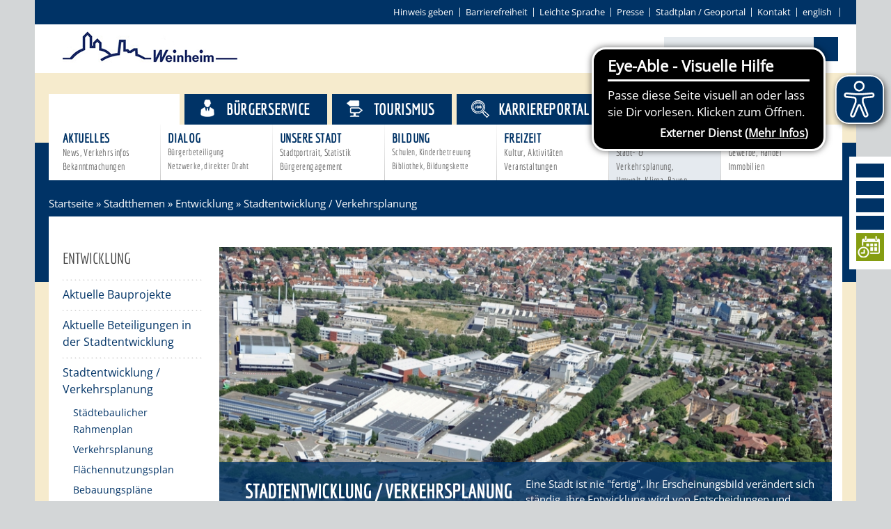

--- FILE ---
content_type: text/html;charset=UTF-8
request_url: https://weinheim.de/startseite/stadtthemen/stadtentwicklung.html
body_size: 46246
content:
<!DOCTYPE HTML>
<!--[if lt IE 7]><html lang="de" dir="ltr" class="no-js lt-ie9 lt-ie8 lt-ie7 ie6"> <![endif]-->
<!--[if IE 7]><html lang="de" dir="ltr" class="no-js lt-ie9 lt-ie8 ie7"> <![endif]-->
<!--[if IE 8]><html lang="de" dir="ltr" class="no-js lt-ie9 ie8"> <![endif]-->
<!--[if IE 9]><html lang="de" dir="ltr" class="no-js lt-ie10 ie9"> <![endif]-->
<!--[if gt IE 8]><!--><html lang="de" dir="ltr"> <!--<![endif]-->
<head>
<meta charset="UTF-8">
<meta name="viewport" content="width=device-width, initial-scale=1.0">
<meta name="generator" content="dvv-Mastertemplates 24.2.0.1-RELEASE">
<meta name="og:title" content="Stadtentwicklung / Verkehrsplanung">
<meta name="og:type" content="website">
<meta name="og:locale" content="de">
<meta name="og:url" content="https://www.weinheim.de/startseite/stadtthemen/stadtentwicklung.html">
<meta name="robots" content="index, follow">
<title>weinheim.de - Stadtentwicklung / Verkehrsplanung</title>
<link rel="shortcut icon" href="/site/WeinheimRoot/resourceCached/10.4.2.1c/img/favicon.ico">
<link href="/common/js/jQuery/jquery-ui-themes/1.13.2/base/jquery-ui.min.css" rel="stylesheet" type="text/css">
<link href="/common/js/jQuery/external/bxSlider/jquery.bxslider.css" rel="stylesheet" type="text/css">
<link href="/site/WeinheimRoot/resourceCached/10.4.2.1c/css/master.css" rel="stylesheet" type="text/css">
<link href="/common/fontawesome/css/font-awesome.min.css" rel="stylesheet" type="text/css">
<link href="/site/WeinheimRoot/resourceCached/10.4.2.1c/css/support.css" rel="stylesheet" type="text/css">
<link href="/site/WeinheimRoot/resourceCached/10.4.2.1c/css/swiper.css" rel="stylesheet" type="text/css">
<link href="/common/js/jQuery/external/lightbox/dvv-lightbox-min.css" rel="stylesheet" type="text/css">
<script src="https://www.weinheim.de/ccm19os/os19ccm/public/index.php/app.js?apiKey=ee6ffa8bf542215736e91951c6453c45a33d751ffad06e80&amp;domain=4b66f72" referrerpolicy="origin"></script>
<script src="/site/WeinheimRoot/resourceCached/10.4.2.1c/js/eyeable-include.js" referrerpolicy="origin"></script><script src="/common/js/jQuery/3.6.4/jquery.min.js"></script>
<script src="/common/js/jQuery/external/hoverIntent/jquery.hoverIntent.min.js"></script>
<script src="/common/js/jQuery/external/touchwipe/jquery.touchwipe.min.js"></script>
<script src="/common/js/jQuery/external/superfish/js/superfish.min.js"></script>
<script src="/common/js/jQuery/external/bxSlider/jquery.bxslider.min.js"></script>
<script src="/common/js/jQuery/external/equalheights/jquery.equalheights.js"></script>
<script src="/common/js/jQuery/external/lightbox/dvv-lightbox-min.js"></script>
<script src="/common/js/jQuery/jquery-ui/1.13.2_k1/jquery-ui.min.js"></script>
<script src="/common/js/jQuery/external/dvvUiDisclosure/disclosure.min.js"></script>
<script src="/site/WeinheimRoot/resourceCached/10.4.2.1c/mergedScript_de.js"></script>
<script src="/site/WeinheimRoot/resourceCached/10.4.2.1c/js/jquery.marquee.min.js"></script>
<script src="/site/WeinheimRoot/resourceCached/10.4.2.1c/js/jquery.scrollToTop.min.js"></script>
<script src="/site/WeinheimRoot/resourceCached/10.4.2.1c/js/swiperjs/swiper-bundle.js"></script>
<script defer src="/site/WeinheimRoot/resourceCached/10.4.2.1c/search-autocomplete/autocomplete.js"></script>
<script>
jQuery.noConflict();
jQuery(function($) {$("a[data-lightboxgroup^='lightbox']").lightBox();});jQuery.extend(jQuery.fn.lightBox.defaults, {imageBtnPrev: "/site/WeinheimRoot/resourceCached/10.4.2.1c/img/apps/prev.png", imageBtnNext: "/site/WeinheimRoot/resourceCached/10.4.2.1c/img/apps/next.png", imageBtnClose: "/site/WeinheimRoot/resourceCached/10.4.2.1c/img/apps/close.png", maxHeight: "viewport", maxWidth: "viewport"});
jQuery(function(){jQuery('#nav-top ul').superfish({ delay: 1800, pathClass: 'currentParent'}); });
jQuery(function(){jQuery('.bxslider').bxSlider({ auto: true, pause: 7000, mode: 'fade', speed: 2000,touchEnabled:false });});
jQuery(function(){jQuery('.slider').bxSlider({slideWidth: 171, minSlides: 6, maxSlides: 7, slideMargin: 0, moveSlides: 1,touchEnabled:false});});
jQuery(function(){jQuery('#toTop').scrollToTop(1000);});
jQuery(function(){jQuery('.pm-topnews').accordion({header:'.pm-head',heightStyle:'content',clearStyle:true});});
jQuery(function(){jQuery('.teaser-footer .composedcontent-dvv-box-in-box').equalHeights(); });
jQuery(function(){jQuery('.topthema .ym-g20').equalHeights(); });
jQuery(function(){jQuery('#footer .ym-g14').equalHeights(); });
jQuery(function () {
    jQuery('.pbsearch-autocomplete').pbsearch_autocomplete({
        url: '/site/WeinheimRoot/search-autocomplete/655289/index.html',
        delay: 300,
        maxTerms: 5,
        minLength: 3,
        rows: 20,
        avoidParallelRequests: true
    });
});
</script>
<link href="/site/WeinheimRoot/resourceCached/10.4.2.1c/css/custom.css" rel="stylesheet" type="text/css">
</head>
<!-- frame-custom.vm -->
<body id="node655289" class="standard knot_651577 body_node level3 id-home575505 nohome">
<div class="ym-wrapper">
			<!-- sm.vm -->
<div class="socialmedia">
  <a href="https://www.facebook.com/weinheim" target="_blank" class="LogoFB" target="" title="Weinheim auf Facebook">
  	<i class="fa fa-facebook"></i>
  </a>
   <a href="https://www.instagram.com/stadtweinheim" target="_blank" class="LogoFB" target="_blank" title="Weinheim bei Instagram">
  	<i class="fa fa-instagram"></i>
  </a>
  <a href="https://twitter.com/weinheim" target="_blank" class="LogoTwitter" target="_blank" title="Weinheim bei Twitter">
  	<i class="fa fa-twitter"></i>
  </a>
  <a href="http://www.weinheim.de/site/WeinheimRoot/pmrss/672421/Lde/aktuelles.xml" class="LogoRSS" title="RSS-Feeds von Weinheim.de abonnieren">
  	<i class="fa fa-rss"></i>
  </a>
  <a href="https://tempus-termine.com/termine/index.php?anlagennr=76" target="_blank" class="LogoYoutube" title="Zur Online-Terminvereinbarung der Stadt Weinheim">
  	<img src="/site/WeinheimRoot/resourceCached/10.4.2.1c/img/icon-termin-right.png" border="0" class="smlogos last" alt="Icon Online-Terminvereinbarung">
  </a>
</div>
	<header id="header">
	  <div class="ym-wrapper">
		<div class="ym-wbox">
	<!-- top-custom.vm start -->
<div class="ym-grid ym-noprint">
	<ul class="ym-skiplinks">
		<li><a class="ym-skip" href="#quicksearch"></a></li>
        <li><a class="ym-skip" href="#navigation">Gehe zum Navigationsbereich</a></li>
		<li><a class="ym-skip" href="">Gehe zum Inhalt</a></li>
	</ul>
</div>
<div class="ym-grid meta">

	<div class="ym-g100 ym-gr">
    <div id="contrast-switch">
      <ul><li>
            </li></ul>
    </div>
		        	<ul>
            	<li>
                <a href="/site/WeinheimRoot/node/2829869/index.html" title="Hinweis geben">Hinweis geben</a></li><li><a href="/site/WeinheimRoot/node/2172146/index.html" title="Barrierefrei">Barrierefreiheit</a></li><li><a href="https://www.weinheim.de/leichte-sprache/startseite+-+leichte+sprache.html" title="Leichte Sprache">Leichte Sprache</a></li><li><a href="/site/WeinheimRoot/node/582694/index.html" title="Pressebereich">Presse</a></li><li><a class="httpsLink externerLink neuFensterLink" href="https://www.geoportal-weinheim.de" rel="external noopener" target="_blank">Stadtplan / Geoportal</a></li><li><a href="/site/WeinheimRoot/node/574886/index.html" title="Kontakt">Kontakt</a></li><li><a class="httpsLink externerLink" href="https://www.weinheim.eu/,Len/1627649.html" lang="en" rel="external noopener" title="english">english</a>
                </li>
			</ul>


	</div>
</div>
<div class="ym-grid logoSearch">
	<div class="ym-g33 ym-gl logo">
		<a href="/startseite.html" title="www.weinheim.de (zur Startseite)">
			<img src="/site/WeinheimRoot/resourceCached/10.4.2.1c/img/logo-weinheim.png" alt="Logo der Stadt Weinheim" border="0">
		</a>
	</div>
	<div class="ym-g33 ym-gl ym-wetter">
	  		<a id="anker608456"></a><div class="composedcontent-standardseite-weinheim block_608456 wetter" id="cc_608456">
</div>
	  	</div>
	<div class="ym-g33 ym-gr quicksearch">




             <div id="quicksearch" class="quicksearchdiv">
        <form action="/site/WeinheimRoot/search/575505/index.html" class="quicksearch noprint"
          role="search" method="GET">


                <input type="hidden" name="quicksearch" value="true">
        <label for="qs_query"></label>
        <span class="nowrap">
            <input name="query" id="qs_query" class="quicksearchtext pbsearch-autocomplete"
                                   placeholder="" type="search"
>
            <input class="quicksearchimg" type="image" src="/site/WeinheimRoot/resourceCached/10.4.2.1c/img/links/button-search.png"
                   alt="Suche starten">
        </span>
    </form>
</div>
		<a href="javascript:searchFunction();" id="SearchLink"><i class="fa fa-search"></i></a>
	</div>
</div>
<div class="ym-grid stageNav">

			<div class="BGtop"></div>
	<div class="navigation">
		<nav class="ym-hlist" id="nav-top">
					<ul class="ym-vlist nav_575505 ebene1">
 <li class="nav_651577 ebene1 hasChild currentParent child_1"><a href="/startseite/stadtthemen.html">Stadtthemen</a>
  <ul class="nav_651577 ebene2">
   <li class="nav_651613 ebene2 hasChild child_1"><a href="/startseite/stadtthemen/AKTUELLES.html">Aktuelles<span class="subtitle">News, Verkehrsinfos Bekanntmachungen</span></a></li>
   <li class="nav_651625 ebene2 hasChild child_2"><a href="/startseite/stadtthemen/dialog.html">Dialog<span class="subtitle">Bürgerbeteiligung Netzwerke, direkter Draht</span></a></li>
   <li class="nav_651637 ebene2 hasChild child_3"><a href="/startseite/stadtthemen/Unsere+Stadt.html">Unsere Stadt<span class="subtitle">Stadtportrait, Statistik Bürgerengagement</span></a></li>
   <li class="nav_651649 ebene2 hasChild child_4"><a href="/startseite/stadtthemen/bildung.html">Bildung<span class="subtitle">Schulen, Kinderbetreuung Bibliothek, Bildungskette</span></a></li>
   <li class="nav_651702 ebene2 hasChild child_5"><a href="/startseite/stadtthemen/freizeit.html">Freizeit<span class="subtitle">Kultur, Aktivitäten Veranstaltungen</span></a></li>
   <li class="nav_651711 ebene2 hasChild currentParent child_6"><a href="/startseite/stadtthemen/entwicklung.html">Entwicklung<span class="subtitle">Stadt- &amp; Verkehrsplanung, Umwelt, Klima, Bauen</span></a></li>
   <li class="nav_651731 ebene2 hasChild child_7"><a href="/startseite/stadtthemen/wirtschaft.html">Wirtschaft<span class="subtitle">Gewerbe, Handel<br> Immobilien</span></a></li>
  </ul></li>
 <li class="nav_651589 ebene1 hasChild child_2"><a href="/startseite/buergerservice.html">Bürgerservice</a>
  <ul class="nav_651589 ebene2">
   <li class="nav_651766 ebene2 hasChild child_8"><a href="/startseite/buergerservice/Beratung+_+Angebote.html">Beratung &amp; Angebote<span class="subtitle">Familien, Soziales,<br> Lebenslagen, Bauen</span></a></li>
   <li class="nav_652113 ebene2 hasChild child_2"><a href="/startseite/buergerservice/Politik+_+Gremien.html">Politik &amp; Gremien<span class="subtitle">Gemeinderat, Abgeordnete Oberbürgermeister</span></a></li>
   <li class="nav_651778 ebene2 hasChild child_3"><a href="/startseite/buergerservice/rathaus.html">Rathaus<span class="subtitle">Stadtverwaltung, Wahlen,<br> Finanzen, Stadtrecht</span></a></li>
   <li class="nav_651741 ebene2 hasChild child_4"><a href="/startseite/buergerservice/Stadtwegweiser.html">Stadtwegweiser<span class="subtitle">Ämter &amp; Behörden,<br> Einrichtungen in der Stadt</span></a></li>
   <li class="nav_651790 ebene2 hasChild child_5"><a href="/startseite/buergerservice/Verkehr.html">Verkehr<span class="subtitle">Bus, Bahn, Ruftaxi, Radwege, Parken, Verkehrsplanung</span></a></li>
   <li class="nav_651805 ebene2 child_6"><a href="/startseite/buergerservice/STADTPLAN.html">Stadtplan / Geoportal<span class="subtitle">Wo finde ich was?<br>Blick auf Weinheim</span></a></li>
  </ul></li>
 <li class="nav_651601 ebene1 child_3"><a href="/663640.html">Tourismus</a></li>
 <li class="nav_2588905 ebene1 child_4"><a href="/startseite/karriereportal.html">Karriereportal</a></li>
</ul>
				</nav>
	</div>
</div>
<!-- top-custom.vm end -->		</div>
	  </div>
	</header>

			<div class="wayhome noprint"><span class="wayhome">
<span class="nav_575505"><a href="/startseite.html">Startseite</a></span>
 &raquo; <span class="nav_651577"><a href="/startseite/stadtthemen.html">Stadtthemen</a></span>
 &raquo; <span class="nav_651711"><a href="/startseite/stadtthemen/entwicklung.html">Entwicklung</a></span>
 &raquo; <span class="nav_655289 current"><span aria-current="page" class="active">Stadtentwicklung / Verkehrsplanung</span></span>
</span>
</div>
	<div id="main" class="ym-clearfix" role="main">
	  <div class="ym-wrapper">

		<div class="ym-column">

		  			  <div class="ym-col1">
				<div class="ym-cbox">
<nav class="nav-outer">
<nav class="ym-vlist ym-noprint">
			<h3><a href="/site/WeinheimRoot/node/651711/index.html">Entwicklung</a></h3>
		<ul class="ym-vlist">
 <li><a href="/startseite/stadtthemen/aktuelle+bauprojekte.html">Aktuelle Bauprojekte</a></li>
 <li><a href="/startseite/stadtthemen/beteiligungen.html">Aktuelle Beteiligungen in der Stadtentwicklung</a></li>
 <li class="current"><a aria-current="page" class="active" href="/startseite/stadtthemen/stadtentwicklung.html">Stadtentwicklung / Verkehrsplanung</a>
  <ul>
   <li><a href="/startseite/stadtthemen/staedtebaulicher+rahmenplan.html">Städtebaulicher Rahmenplan</a></li>
   <li><a href="/startseite/stadtthemen/verkehrsplanung.html">Verkehrsplanung</a></li>
   <li><a href="/startseite/stadtthemen/flaechennutzungsplan.html">Flächennutzungsplan</a></li>
   <li><a href="/startseite/stadtthemen/bebauungsplaene.html">Bebauungspläne</a></li>
   <li><a href="/startseite/stadtthemen/Entwicklungs-+und+Nutzungskonzepte.html">Entwicklungs- und Nutzungskonzepte</a></li>
   <li><a href="/startseite/stadtthemen/Stadterneuerung_-sanierung.html">Stadterneuerung/-sanierung</a></li>
   <li><a href="/1647566.html">Denkmalschutz</a></li>
   <li><a href="/startseite/stadtthemen/erhaltungssatzungen.html">Erhaltungssatzungen</a></li>
   <li><a href="/startseite/stadtthemen/gestaltungssatzungen.html">Gestaltungssatzungen</a></li>
  </ul></li>
 <li><a href="/startseite/stadtthemen/klimaschutz+und+energiemanagement.html">Klimaschutz</a></li>
 <li><a href="/startseite/stadtthemen/umweltschutz.html">Umweltschutz</a></li>
</ul>
	</nav></nav>


				  				</div>
			  </div>
			  				<div class="ym-col2 ym-col2wide">

			  <div class="ym-cbox">
								<!-- content-custom.vm start -->
<a id="pageTop"></a>
<section id="content">
<div class="clear"><br><a href="#pageTop" class="goPageTop noprint">Zum Seitenanfang</a></div>
</section>
  <a id="anker798323"></a><div class="composedcontent-jquery-effekte block_798323 teaser" id="cc_798323"><a id="anker798324"></a>
  <div class="composedcontent-dvv-column2 subrows" id="col_798324">
    <div id="id798325">
      <div><a id="anker798325"></a>
        <article class="composedcontent-dvv-box boxborder block_798325 einleitung" id="cc_798325">
          <div id="boxid798326" class="boxChild"><figure class="basecontent-image image" id="anker798326"><div class='image-inner' id='img_798326'><img alt="" src="/site/WeinheimRoot/get/params_E-956990937/798326/61_Stadtentwicklung_teaser-kopfbild_Pfrang_zuschnitt.jpg"></div></figure></div>
          <div id="boxid798327" class="boxChild"><a id="anker798327"></a>
            <div class="composedcontent-dvv-box-in-box block_798327" id="cc_798327">
              <p class="basecontent-line-break-text" id="anker798328">Eine Stadt ist nie &quot;fertig&quot;. Ihr Erscheinungsbild verändert sich  ständig, ihre Entwicklung wird von Entscheidungen und Handlungen  unterschiedlichster Akteure wie z.B. Grundbesitzern,  Unternehmen, Bewohnern und allen, die das soziale, kulturelle  und politische Gemeinwesen mitgestalten, beeinflusst.</p>


              <h2 class="basecontent-sub-heading">Stadtentwicklung / Verkehrsplanung</h2>

            </div>
          </div>
        </article>
      </div>
    </div>
    <div id="id2874273">
      <div><a id="anker2874273"></a>
        <article class="composedcontent-dvv-box boxborder block_2874273" id="cc_2874273">
          <div id="boxid2874278" class="boxChild"><figure class="basecontent-image image float-left resized resizedW340 resizedH180" id="anker2874278"><div class='image-inner' id='img_2874278'><a class="internerLink" href="/startseite/stadtthemen/staedtebaulicher+rahmenplan.html"><img alt="" src="/site/WeinheimRoot/data/655289/resize/Bild_Karte_Städtebaul_Rahmenplan.jpg?f=%2Fsite%2FWeinheimRoot%2Fget%2Fparams_E1744194691%2F2874278%2FBild_Karte_St%25C3%25A4dtebaul_Rahmenplan.jpg&amp;w=340&amp;h=180&amp;m=C"></a><a data-caption="caption_2874278" data-lightboxgroup="lightbox" href="/site/WeinheimRoot/get/params_E1744194691/2874278/Bild_Karte_St%C3%A4dtebaul_Rahmenplan.jpg" title="Original-Bild anzeigen"><span class="zoomIcon linkedZoomIcon"></span></a></div></figure></div>
          <div id="boxid2874275" class="boxChild">
            <h2 class="basecontent-sub-heading">Städtebaulicher Rahmenplan Weinheim</h2>
          </div>
          <div id="boxid2874276" class="boxChild">
            <p class="basecontent-line-break-text" id="anker2874276">Der städtebauliche Rahmenplan ist ein strategisches Planwerk, das neben der gesamtstädtischen Ebene auch einzelne Themenfelder betrachtet. Es werden grundlegende Entwicklungsziele für die Stadt Weinheim identifiziert und Leitlinien für die zukünftige Entwicklung formuliert. <a class="internerLink" href="/startseite/stadtthemen/staedtebaulicher+rahmenplan.html">...mehr</a></p>

          </div>
        </article>
      </div>
    </div>
    <div id="id798385">
      <div><a id="anker798385"></a>
        <article class="composedcontent-dvv-box boxborder block_798385" id="cc_798385">
          <div id="boxid798386" class="boxChild"><figure class="basecontent-image image float-left" id="anker798386"><div class='image-inner' id='img_798386'><a class="internerLink" href="/startseite/stadtthemen/verkehrsplanung.html" title="Verkehrsplanung"><img alt="" src="/site/WeinheimRoot/get/params_E250520639/798386/61_Stadtentwicklung_Verkehrsplanung_teaser-box.jpg"></a></div></figure></div>
          <div id="boxid798387" class="boxChild">
            <h2 class="basecontent-sub-heading">Verkehrsplanung</h2>
          </div>
          <div id="boxid798388" class="boxChild">
            <p class="basecontent-line-break-text" id="anker798388">Räumliche Mobilität ist ein Grundbedürfnis. Verkehrsplanung umfasst die Gestaltung des Straßennetzes, aber auch die Entwicklung von Konzepten für einzelne Verkehrsteilnehmergruppen oder den öffentlichen Verkehr sowie die Steuerung der technischen Infrastruktur. <a class="internerLink" href="/startseite/stadtthemen/verkehrsplanung.html" title="Verkehrsplanung"><strong>...mehr</strong></a></p>

          </div>
        </article>
      </div>
    </div>
    <div id="id798331">
      <div><a id="anker798331"></a>
        <article class="composedcontent-dvv-box boxborder block_798331" id="cc_798331">
          <div id="boxid798332" class="boxChild"><figure class="basecontent-image image float-left" id="anker798332"><div class='image-inner' id='img_798332'><a class="internerLink" href="/startseite/stadtthemen/flaechennutzungsplan.html" title="Fl&auml;chennutzungsplan"><img alt="" src="/site/WeinheimRoot/get/params_E1484616775/798332/61_Stadtentwicklung_FNP_teaser-box.jpg"></a></div></figure></div>
          <div id="boxid798333" class="boxChild">
            <h2 class="basecontent-sub-heading">Flächennutzungsplan </h2>
          </div>
          <div id="boxid798334" class="boxChild">
            <p class="basecontent-line-break-text" id="anker798334">Der Flächennutzungsplan (FNP) stellt als sogenannter &quot;vorbereitender Bauleitplan&quot; die beabsichtigte städtebauliche Entwicklung in ihren Grundzügen für das gesamte Gemeindegebiet dar. Der FNP aus dem Jahr 2004 erfuhr bereits mehrfach Änderungen und Berichtigungen. <a class="internerLink" href="/startseite/stadtthemen/flaechennutzungsplan.html" title="Flächennutzungsplan"><strong>...mehr </strong></a></p>

          </div>
        </article>
      </div>
    </div>
    <div id="id798335">
      <div><a id="anker798335"></a>
        <article class="composedcontent-dvv-box boxborder block_798335" id="cc_798335">
          <div id="boxid798336" class="boxChild"><figure class="basecontent-image image float-left" id="anker798336"><div class='image-inner' id='img_798336'><a class="internerLink" href="/startseite/stadtthemen/bebauungsplaene.html" title="Bebauungspl&auml;ne"><img alt="" src="/site/WeinheimRoot/get/params_E-1583638985/798336/61_Stadtentwicklung_Bebauungsplaene_teaser-box.jpg"></a></div></figure></div>
          <div id="boxid798337" class="boxChild">
            <h2 class="basecontent-sub-heading">Bebauungspläne</h2>
          </div>
          <div id="boxid798338" class="boxChild">
            <p class="basecontent-line-break-text" id="anker798338">Bebauungspläne regeln durch rechtsverbindliche Festsetzungen, in welcher Art und in welchem Maß eine Nutzung von Flächen zulässig ist. Für welche Teile der Stadt aktuell solche &quot;verbindlichen Bauleitpläne&quot; bestehen und welche Reglungen sie treffen, ist für jeden Bauherren von Interesse. <a class="internerLink" href="/startseite/stadtthemen/bebauungsplaene.html" title="Bebauungspläne"><strong>...mehr</strong></a>  </p>

          </div>
        </article>
      </div>
    </div>
    <div id="id798339">
      <div><a id="anker798339"></a>
        <article class="composedcontent-dvv-box boxborder block_798339" id="cc_798339">
          <div id="boxid798340" class="boxChild"><figure class="basecontent-image image float-left" id="anker798340"><div class='image-inner' id='img_798340'><a class="internerLink" href="/startseite/stadtthemen/Entwicklungs-+und+Nutzungskonzepte.html" title="Entwicklungs- und Nutzungskonzepte"><img alt="" src="/site/WeinheimRoot/get/params_E-1180722440/798340/61_Stadtentwicklung_Entwicklungkonzepte_teaser-box.jpg"></a></div></figure></div>
          <div id="boxid798341" class="boxChild">
            <h2 class="basecontent-sub-heading">Entwicklungs- und Nutzungskonzepte</h2>
          </div>
          <div id="boxid798342" class="boxChild">
            <p class="basecontent-line-break-text" id="anker798342">Im Rahmen der sogenannten &quot;informellen Planung&quot; werden strategisch-konzeptionelle Planungen und Konzepte für die Gesamtstadt oder Teilräume der Stadt erarbeitet. Sie greifen unterschiedliche thematische Aspekte auf und treffen teils konkrete Maßnahmenvorschläge. <a class="internerLink" href="/startseite/stadtthemen/Entwicklungs-+und+Nutzungskonzepte.html" title="Entwicklungs- und Nutzungskonzepte"><strong>...mehr</strong></a></p>

          </div>
        </article>
      </div>
    </div>
    <div id="id798389">
      <div><a id="anker798389"></a>
        <article class="composedcontent-dvv-box boxborder block_798389" id="cc_798389">
          <div id="boxid798390" class="boxChild"><figure class="basecontent-image image float-left" id="anker798390"><div class='image-inner' id='img_798390'><a class="internerLink" href="/startseite/stadtthemen/Stadterneuerung_-sanierung.html" title="Stadterneuerung / Stadtsanierung"><img alt="" src="/site/WeinheimRoot/get/params_E2078772583/798390/61_Stadtentwicklung_Stadterneuerung_teaser-box_Pfrang.jpg"></a></div></figure></div>
          <div id="boxid798391" class="boxChild">
            <h2 class="basecontent-sub-heading">Stadterneuerung / Stadtsanierung</h2>
          </div>
          <div id="boxid798392" class="boxChild">
            <p class="basecontent-line-break-text" id="anker798392">Mit finanzieller Unterstützung von Bund und Land betreibt die Stadt Weinheim die städtebauliche Erneuerung, die Neuordnung ganzer Quartiere und erwirkt die Beseitigung baulicher Missstände. Eigentümer profitieren meist von der finanziellen Förderung bei privaten Sanierungsmaßnahmen. <a class="internerLink" href="/startseite/stadtthemen/Stadterneuerung_-sanierung.html" title="Stadterneuerung/-sanierung"><strong>...mehr</strong></a></p>

          </div>
        </article>
      </div>
    </div>
    <div id="id798393">
      <div><a id="anker798393"></a>
        <article class="composedcontent-dvv-box boxborder block_798393" id="cc_798393">
          <div id="boxid798394" class="boxChild"><figure class="basecontent-image image float-left" id="anker798394"><div class='image-inner' id='img_798394'><a class="internerLink" href="/startseite/buergerservice/Denkmalschutz.html" title="Denkmalschutz"><img alt="" src="/site/WeinheimRoot/get/params_E-989483177/798394/61_Stadtentwicklung_Denkmalschutz_teaser-box.jpg"></a></div></figure></div>
          <div id="boxid798395" class="boxChild">
            <h2 class="basecontent-sub-heading">Denkmalschutz</h2>
          </div>
          <div id="boxid798396" class="boxChild">
            <p class="basecontent-line-break-text" id="anker798396">Das Amt für Baurecht und Denkmalschutz, als untere Denkmalschutzbehörde trifft die erforderlichen Maßnahmen zum Schutz von Kulturdenkmalen. Alles zum Thema Denkmalschutz finden Sie auf den folgenden Seiten. <a class="internerLink" href="/startseite/buergerservice/Denkmalschutz.html"><strong>...mehr</strong></a></p>

          </div>
        </article>
      </div>
    </div>
    <div id="id2257351">
      <div><a id="anker2257351"></a>
        <article class="composedcontent-dvv-box boxborder block_2257351" id="cc_2257351">
          <div id="boxid2257352" class="boxChild"><figure class="basecontent-image image float-left" id="anker2257352"><div class='image-inner' id='img_2257352'><a class="internerLink" href="/startseite/stadtthemen/erhaltungssatzungen.html" title="Erhaltungssatzungen"><img alt="" src="/site/WeinheimRoot/get/params_E2101225192/2257352/61_Stadtentwicklung_Erhaltungssatzungen_teaser-box.png"></a></div></figure></div>
          <div id="boxid2257353" class="boxChild">
            <h2 class="basecontent-sub-heading">Erhaltungssatzungen</h2>
          </div>
          <div id="boxid2257354" class="boxChild">
            <p class="basecontent-line-break-text" id="anker2257354">Bei einer Erhaltungssatzung handelt es sich um eine Satzung, mit der u.a. die städtebauliche Eigenart eines Gebiets auf Grund seiner städtebaulichen Gestalt erhalten werden kann. Ziel hierbei ist der Erhalt einer bestehenden Charakteristik eines besonders wertvollen Straßenzugs oder Quartiers. <a class="internerLink" href="/startseite/stadtthemen/erhaltungssatzungen.html" title="Erhaltungssatzungen">...mehr</a></p>

          </div>
        </article>
      </div>
    </div>
    <div id="id2257355">
      <div><a id="anker2257355"></a>
        <article class="composedcontent-dvv-box boxborder block_2257355" id="cc_2257355">
          <div id="boxid2257356" class="boxChild"><figure class="basecontent-image image float-left" id="anker2257356"><div class='image-inner' id='img_2257356'><a class="internerLink" href="/startseite/stadtthemen/gestaltungssatzungen.html" title="Gestaltungssatzungen"><img alt="" src="/site/WeinheimRoot/get/params_E505517217/2257356/61_Stadtentwicklung_Gestaltungssatzungen_teaser-box.png"></a></div></figure></div>
          <div id="boxid2257357" class="boxChild">
            <h2 class="basecontent-sub-heading">Gestaltungssatzungen</h2>
          </div>
          <div id="boxid2257358" class="boxChild">
            <p class="basecontent-line-break-text" id="anker2257358">In einer Gestaltungssatzung werden gestalterische Anforderungen an bauliche Anlagen formuliert. Eine solche Satzung kann Aussagen darüber treffen, wie z.B. Werbeanlagen, Dächer, Fassaden oder auch einzelne Bauteile gestaltet werden dürfen. Ziel ist u.a. die Verbesserung der Gestaltqualität. <a class="internerLink" href="/startseite/stadtthemen/gestaltungssatzungen.html" title="Gestaltungssatzungen">...mehr</a></p>

          </div>
        </article>
      </div>
    </div>
  </div>
</div>
<div class="ym-grid ym-noprint sitefunctions">
			<div id="printpage" class="sitefkt">
			<a href="/site/WeinheimRoot/print/655289/Lde/index.html"><i class="fa fa-print"></i>Seite drucken</a>
					</div>
		<div id="sendpage" class="sitefkt"><a href="/site/WeinheimRoot/recommend/655289/Lde/index.html"><i class="fa fa-share"></i>Seite empfehlen</a></div>
</div>
<!-- content-custom.vm end -->			  </div>
		    </div>
		  		</div>
	  </div>
	</div>
	<footer role="contentinfo" id="footer">


	  		<a id="anker608458"></a><div class="composedcontent-jquery-effekte block_608458 logoleiste" id="cc_608458"><a id="anker619719"></a>
  <div class="composedcontent-dvv-column2 subrows slider" id="col_619719">
    <div id="id623506">
      <div><a id="anker623506"></a>
        <article class="composedcontent-dvv-box boxborder block_623506" id="cc_623506">
          <div id="boxid625557" class="boxChild"><figure class="basecontent-image image" id="anker625557"><div class='image-inner' id='img_625557'><a class="externerLink neuFensterLink" href="http://www.stadtbibliothek-weinheim.de" rel="external noopener" target="_blank"><img alt="Aquarellzeichnung der Stadtbibliothek" src="/site/WeinheimRoot/get/params_E2077077855/625557/42_logo_bibo_aquarell_65.jpg" title="Stadtbibliothek"></a></div></figure></div>
        </article>
      </div>
    </div>
    <div id="id623507">
      <div><a id="anker623507"></a>
        <article class="composedcontent-dvv-box boxborder block_623507" id="cc_623507">
          <div id="boxid625559" class="boxChild"><figure class="basecontent-image image" id="anker625559"><div class='image-inner' id='img_625559'><a class="externerLink neuFensterLink" href="http://www.diebergstrasse.de" rel="external noopener" target="_blank"><img alt="Logo die bergstrasse" src="/site/WeinheimRoot/get/params_E-1604533673/625559/Logo_die_Bergstrasse.jpg" title="die bergstrasse"></a></div></figure></div>
        </article>
      </div>
    </div>
    <div id="id623508">
      <div><a id="anker623508"></a>
        <article class="composedcontent-dvv-box boxborder block_623508" id="cc_623508">
          <div id="boxid625561" class="boxChild"><figure class="basecontent-image image" id="anker625561"><div class='image-inner' id='img_625561'><a class="externerLink neuFensterLink" href="http://verwaltungsdurchklick.de" rel="external noopener" target="_blank"><img alt="Logo Verwaltungsdurchklick" src="/site/WeinheimRoot/get/params_E525965395/625561/logo_m-r-n_Verwaltungsdurchklick.jpg" title="Verwaltungsdurchklick der Metropolregion Rhein-Neckar"></a></div></figure></div>
        </article>
      </div>
    </div>
    <div id="id750856">
      <div><a id="anker750856"></a>
        <article class="composedcontent-dvv-box boxborder block_750856" id="cc_750856">
          <div id="boxid750857" class="boxChild"><figure class="basecontent-image image" id="anker750857"><div class='image-inner' id='img_750857'><a class="externerLink neuFensterLink" href="http://www.m-r-n.com" rel="external noopener" target="_blank"><img alt="Logo der Metropolregion Rhein-Neckar" src="/site/WeinheimRoot/get/params_E1058319808/750857/logo_m-r-n.jpg" title="Metropolregion Rhein-Neckar"></a></div></figure></div>
        </article>
      </div>
    </div>
    <div id="id1369489">
      <div><a id="anker1369489"></a>
        <article class="composedcontent-dvv-box boxborder block_1369489" id="cc_1369489">
          <div id="boxid1369490" class="boxChild"><figure class="basecontent-image image" id="anker1369490"><div class='image-inner' id='img_1369490'><a class="externerLink neuFensterLink" href="http://service-bw.de" rel="external noopener" target="_blank"><img alt="Logo Service Baden-Württemberg" src="/site/WeinheimRoot/get/params_E-1921744865/1369490/service-bw_logo_schwarz.png" title="Service Baden-Württemberg"></a></div></figure></div>
        </article>
      </div>
    </div>
    <div id="id723962">
      <div><a id="anker723962"></a>
        <article class="composedcontent-dvv-box boxborder block_723962" id="cc_723962">
          <div id="boxid723963" class="boxChild"><figure class="basecontent-image image" id="anker723963"><div class='image-inner' id='img_723963'><a class="httpsLink externerLink neuFensterLink" href="https://deutsche-giganetz.de/ausbau/baden-wuerttemberg/weinheim/" rel="external noopener" target="_blank" title="https://deutsche-giganetz.de/ausbau/baden-wuerttemberg/weinheim/"><img alt="Logo Deutsche GigaNetz" src="/site/WeinheimRoot/get/params_E-967903400/723963/Deutsche-Giganetz.jpg" title="Logo Deutsche GigaNetz"></a></div></figure></div>
        </article>
      </div>
    </div>
    <div id="id623509">
      <div><a id="anker623509"></a>
        <article class="composedcontent-dvv-box boxborder block_623509" id="cc_623509">
          <div id="boxid750855" class="boxChild"><figure class="basecontent-image image" id="anker750855"><div class='image-inner' id='img_750855'><a class="internerLink" href="/startseite/buergerservice/Behoerdennummer+115.html" title="Beh&ouml;rdenrufnummer 115"><img alt="Logo D 115" src="/site/WeinheimRoot/get/params_E2132430862/750855/logo_D-115.jpg" title="D 115"></a></div></figure></div>
        </article>
      </div>
    </div>
    <div id="id1874444">
      <div><a id="anker1874444"></a>
        <article class="composedcontent-dvv-box boxborder block_1874444" id="cc_1874444">
          <div id="boxid1874445" class="boxChild"><figure class="basecontent-image image" id="anker1874445"><div class='image-inner' id='img_1874445'><a class="httpsLink externerLink neuFensterLink" href="https://soziale-vielfalt.de/" rel="external noopener" target="_blank" title="Soziale Vielfalt"><img alt="Logo Soziale Vielfalt" src="/site/WeinheimRoot/get/params_E1126413667/1874445/Soziale%20Vielfalt%20Logo.jpg" title="Soziale Vielfalt"></a></div></figure></div>
        </article>
      </div>
    </div>
    <div id="id623510">
      <div><a id="anker623510"></a>
        <article class="composedcontent-dvv-box boxborder block_623510" id="cc_623510">
          <div id="boxid625563" class="boxChild"><figure class="basecontent-image image" id="anker625563"><div class='image-inner' id='img_625563'><a class="externerLink neuFensterLink" href="http://fairtrade-deutschland.de" rel="external noopener" target="_blank"><img alt="Logo Fairtrade" src="/site/WeinheimRoot/get/params_E1139321163/625563/01_Fairtrade-Logo-Siegel_60_60.jpg" title="Fairtrade"></a></div></figure></div>
        </article>
      </div>
    </div>
    <div id="id2077456">
      <div><a id="anker2077456"></a>
        <article class="composedcontent-dvv-box boxborder block_2077456" id="cc_2077456">
          <div id="boxid2077457" class="boxChild"><figure class="basecontent-image image" id="anker2077457"><div class='image-inner' id='img_2077457'><a class="httpsLink externerLink neuFensterLink" href="https://www.denkmalschutz.de" rel="external noopener" target="_blank" title="https://www.denkmalschutz.de"><img alt="Logo Deutsche Stiftung Denkmalschutz" src="/site/WeinheimRoot/get/params_E1252738983/2077457/Deutsche-Stiftung-Denkmalschutz.jpg" title="Deutsche Stiftung Denkmalschutz"></a></div></figure></div>
        </article>
      </div>
    </div>
    <div id="id750844">
      <div><a id="anker750844"></a>
        <article class="composedcontent-dvv-box boxborder block_750844" id="cc_750844">
          <div id="boxid750845" class="boxChild"><figure class="basecontent-image image" id="anker750845"><div class='image-inner' id='img_750845'><a class="httpsLink externerLink neuFensterLink" href="https://bluehende-bergstrasse.de/" rel="external noopener" target="_blank" title="https://bluehende-bergstrasse.de/"><img alt="Blühende Bergstraße" src="/site/WeinheimRoot/get/params_E-1530340179/750845/ILEK_Logo126_Startseite.png" title="Blühende Bergstraße"></a></div></figure></div>
        </article>
      </div>
    </div>
    <div id="id623511">
      <div><a id="anker623511"></a>
        <article class="composedcontent-dvv-box boxborder block_623511" id="cc_623511">
          <div id="boxid625567" class="boxChild"><figure class="basecontent-image image" id="anker625567"><div class='image-inner' id='img_625567'><a class="externerLink neuFensterLink" href="http://www.vhs-bb.de" rel="external noopener" target="_blank"><img alt="Logo Volkshochschule Badische Bergstrasse" src="/site/WeinheimRoot/get/params_E678565877/625567/logo_VHS_neu.jpg" title="Volkshochschule Badische Bergstrasse"></a></div></figure></div>
        </article>
      </div>
    </div>
    <div id="id723964">
      <div><a id="anker723964"></a>
        <article class="composedcontent-dvv-box boxborder block_723964" id="cc_723964">
          <div id="boxid723965" class="boxChild"><figure class="basecontent-image image" id="anker723965"><div class='image-inner' id='img_723965'><a class="externerLink neuFensterLink" href="http://www.buergerstiftung-weinheim.de" rel="external noopener" target="_blank"><img alt="Logo Bürgerstiftung Weinheim" src="/site/WeinheimRoot/get/params_E-354547632/723965/logo_buergerstiftung.jpg" title="Bürgerstiftung Weinheim"></a></div></figure></div>
        </article>
      </div>
    </div>
    <div id="id1856445">
      <div><a id="anker1856445"></a>
        <article class="composedcontent-dvv-box boxborder block_1856445" id="cc_1856445">
          <div id="boxid1856446" class="boxChild"><figure class="basecontent-image image" id="anker1856446"><div class='image-inner' id='img_1856446'><a class="httpsLink externerLink neuFensterLink" href="https://www.quartier2020-bw.de/quartier_2020/neuigkeiten/__Region--Rhein-Neckar.html" rel="external noopener" target="_blank" title="Quartier 2020 Region Rhein Neckar"><img alt="Logo Quartier 2020" src="/site/WeinheimRoot/get/params_E1044035892/1856446/logo_quartier_2020.jpg" title="Quartier 2020"></a></div></figure></div>
        </article>
      </div>
    </div>
    <div id="id750842">
      <div><a id="anker750842"></a>
        <article class="composedcontent-dvv-box boxborder block_750842" id="cc_750842">
          <div id="boxid750843" class="boxChild"><figure class="basecontent-image image" id="anker750843"><div class='image-inner' id='img_750843'><a class="externerLink neuFensterLink" href="http://www.sww.de" rel="external noopener" target="_blank"><img alt="Logo Stadtwerke Weinheim" src="/site/WeinheimRoot/get/params_E2145723142/750843/sww.jpg" title="Stadtwerke Weinheim"></a></div></figure></div>
        </article>
      </div>
    </div>
    <div id="id775762">
      <div><a id="anker775762"></a>
        <article class="composedcontent-dvv-box boxborder block_775762" id="cc_775762">
          <div id="boxid775763" class="boxChild"><figure class="basecontent-image image" id="anker775763"><div class='image-inner' id='img_775763'><a class="externerLink neuFensterLink" href="http://www.baden-wuerttemberg.de" rel="external noopener" target="_blank"><img alt="Logo Land Baden-Württemberg" src="/site/WeinheimRoot/get/params_E-2140797891/775763/logo_bw.jpg" title="Land Baden-Württemberg"></a></div></figure></div>
        </article>
      </div>
    </div>
  </div>
</div>
	  <div class="ym-wrapper">
		<div class="ym-wbox">
		  <!-- bottom-custom.vm start -->
<div class="ym-grid ym-noprint footerTop">


			<div class="ym-g14 ym-gl">
				<h3><a href="/site/WeinheimRoot/node/651613/index.html">Aktuelles</a></h3>
				<ul class="ym-vlist">
 <li><a href="/startseite/stadtthemen/news.html" lang="en">News</a></li>
 <li><a href="/startseite/stadtthemen/Veranstaltungs+-+Highlights.html">Veranstaltungskalender</a></li>
 <li><a href="/startseite/stadtthemen/Verkehrsinformationen.html">Verkehrsinformationen</a></li>
 <li><a href="/1003015.html">Amtliche Bekanntmachungen</a></li>
 <li><a href="/startseite/stadtthemen/ausschreibungen.html">Ausschreibungen</a></li>
 <li><a href="/startseite/stadtthemen/stellenangebote.html">Stellenangebote</a></li>
 <li><a href="/startseite/stadtthemen/corona.html">Infos zum Coronavirus</a></li>
 <li><a href="/startseite/stadtthemen/ukraine.html">Infos zur Ukraine</a></li>
</ul>
			</div>
			<div class="ym-g14 ym-gl">
				<h3><a href="/site/WeinheimRoot/node/651625/index.html">Dialog</a></h3>
				<ul class="ym-vlist">
 <li><a href="/startseite/stadtthemen/buergerbeteiligung.html">Bürgerbeteiligung</a></li>
 <li><a href="/startseite/stadtthemen/Sag_s+doch.html">Sag's doch</a></li>
 <li><a href="/startseite/stadtthemen/Netzwerke+_+Runde+Tische.html">Netzwerke / Runde Tische</a></li>
 <li><a href="/655288.html">Aktuelle Beteiligungen in der Stadtentwicklung</a></li>
 <li><a href="/startseite/stadtthemen/maengelmelder.html">Mängelmelder</a></li>
</ul>
			</div>
			<div class="ym-g14 ym-gl">
				<h3><a href="/site/WeinheimRoot/node/651637/index.html">Unsere Stadt</a></h3>
				<ul class="ym-vlist">
 <li><a href="/startseite/stadtthemen/Stadtportrait.html">Stadtportrait</a></li>
 <li><a href="/startseite/stadtthemen/Stadtgeschichte.html">Stadtgeschichte</a></li>
 <li><a href="/startseite/stadtthemen/buergerengagement.html">Bürgerengagement</a></li>
 <li><a href="/startseite/stadtthemen/Staedtepartnerschaften.html">Städtepartnerschaften</a></li>
 <li><a href="/startseite/stadtthemen/Ortschaften.html">Ortschaften</a></li>
 <li><a href="/startseite/stadtthemen/daten+_+zahlen+_+fakten.html">Daten / Zahlen / Fakten</a></li>
</ul>
			</div>
			<div class="ym-g14 ym-gl">
				<h3><a href="/site/WeinheimRoot/node/651649/index.html">Bildung</a></h3>
				<ul class="ym-vlist">
 <li><a href="/startseite/stadtthemen/Kinderbetreuung.html">Kinderbetreuung</a></li>
 <li><a href="/startseite/stadtthemen/schulen.html">Schulen</a></li>
 <li><a href="/startseite/stadtthemen/stadtbibliothek.html">Stadtbibliothek</a></li>
 <li><a href="/startseite/stadtthemen/bildungskette.html">Bildungskette</a></li>
 <li><a href="/startseite/stadtthemen/Volkshochschule.html">Volkshochschule</a></li>
 <li><a href="/startseite/stadtthemen/Musikschule.html">Musikschule</a></li>
 <li><a href="/startseite/stadtthemen/museum.html">Museum</a></li>
 <li><a href="/startseite/stadtthemen/stadtarchiv.html">Stadtarchiv</a></li>
</ul>
			</div>
			<div class="ym-g14 ym-gl">
				<h3><a href="/site/WeinheimRoot/node/651702/index.html">Freizeit</a></h3>
				<ul class="ym-vlist">
 <li><a href="/startseite/stadtthemen/veranstaltungskalender.html">Veranstaltungskalender</a></li>
 <li><a href="/startseite/stadtthemen/Jaehrliche+Veranstaltungen.html">Jährliche Veranstaltungen</a></li>
 <li><a href="/startseite/stadtthemen/Kultureinrichtungen.html">Kultureinrichtungen</a></li>
 <li><a href="/673701.html">sehenswert</a></li>
 <li><a href="/startseite/stadtthemen/Erlebnis+_.html">Ausflugsziele</a></li>
 <li><a href="/startseite/stadtthemen/Tourist+Informationen.html">Tourist Information</a></li>
 <li><a href="/startseite/stadtthemen/Shopping.html" lang="en">Shopping</a></li>
 <li><a href="/startseite/stadtthemen/Sport.html">Sport</a></li>
 <li><a href="/startseite/stadtthemen/Vereine.html">Vereine</a></li>
</ul>
			</div>
			<div class="ym-g14 ym-gl">
				<h3><a href="/site/WeinheimRoot/node/651711/index.html">Entwicklung</a></h3>
				<ul class="ym-vlist">
 <li><a href="/startseite/stadtthemen/aktuelle+bauprojekte.html">Aktuelle Bauprojekte</a></li>
 <li><a href="/startseite/stadtthemen/beteiligungen.html">Aktuelle Beteiligungen in der Stadtentwicklung</a></li>
 <li class="current"><a aria-current="page" class="active" href="/startseite/stadtthemen/stadtentwicklung.html">Stadtentwicklung / Verkehrsplanung</a></li>
 <li><a href="/startseite/stadtthemen/klimaschutz+und+energiemanagement.html">Klimaschutz</a></li>
 <li><a href="/startseite/stadtthemen/umweltschutz.html">Umweltschutz</a></li>
</ul>
			</div>
			<div class="ym-g14 ym-gr">
				<h3><a href="/site/WeinheimRoot/node/651731/index.html">Wirtschaft</a></h3>
				<ul class="ym-vlist">
 <li><a href="/startseite/stadtthemen/Standortportrait.html">Standortportrait</a></li>
 <li><a href="/startseite/stadtthemen/Unternehmen.html">Unternehmen</a></li>
 <li><a href="/startseite/stadtthemen/stadtmarketing.html">Stadtmarketing / Einzelhandel</a></li>
</ul>
			</div>
	</div>
<div class="ym-grid ym-noprint footerBottom">
	<div class="ym-g50 ym-gl">
		&copy; Stadt Weinheim 2026
	</div>
	<div class="ym-g50 ym-gr">
	    	<ul>
          <li>
			<a href="/site/WeinheimRoot/node/576374/index.html">Impressum</a></li><li><a href="/site/WeinheimRoot/node/679159/index.html">Datenschutz</a></li><li><a href="#CCM.openWidget">Datenschutz-Einstellungen</a></li><li><a href="/site/WeinheimRoot/node/574886/index.html">Kontakt</a>
          </li>
        </ul>
		</div>
</div>
<a href="#top" id="toTop"><i class="fa fa-arrow-up"></i></a>
<!-- bottom-custom.vm end -->
		</div>
	  </div>
	</footer>
</div>
<script src="/site/WeinheimRoot/resourceCached/10.4.2.1c/js/functions.js"></script>
<script src="/site/WeinheimRoot/data/655289/tracking/tracking.js"></script>
<script async defer src="https://statistik.komm.one/matomo/piwik.js"></script>
<noscript><img alt="" src="https://statistik.komm.one/matomo/piwik.php?idsite=123&amp;action_name=Deutsch%20/%20Stadtthemen%20/%20Entwicklung%20/%20Stadtentwicklung%20/%20Verkehrsplanung%20655289"></noscript>
</body>
</html><!--
  copyright Komm.ONE
  node       575505/651577/651711/655289 Stadtentwicklung Verkehrsplanung
  locale     de Deutsch
  server     cms01_cms01a-n1
  duration   135 ms
-->


--- FILE ---
content_type: text/javascript
request_url: https://weinheim.de/site/WeinheimRoot/data/655289/tracking/tracking.js
body_size: 275
content:
try
{
var _paq = _paq || [];
_paq.push(['setVisitorCookieTimeout','604800']);
_paq.push(['setReferralCookieTimeout','604800']);
_paq.push(['setTrackerUrl','https://statistik.komm.one/matomo/piwik.php']);
_paq.push(['setSiteId',123]);;
_paq.push(['trackPageView']);
_paq.push(['setDocumentTitle',"Deutsch / Stadtthemen / Entwicklung / Stadtentwicklung / Verkehrsplanung 655289"]);
_paq.push(['enableLinkTracking']);
} catch(err) {}
